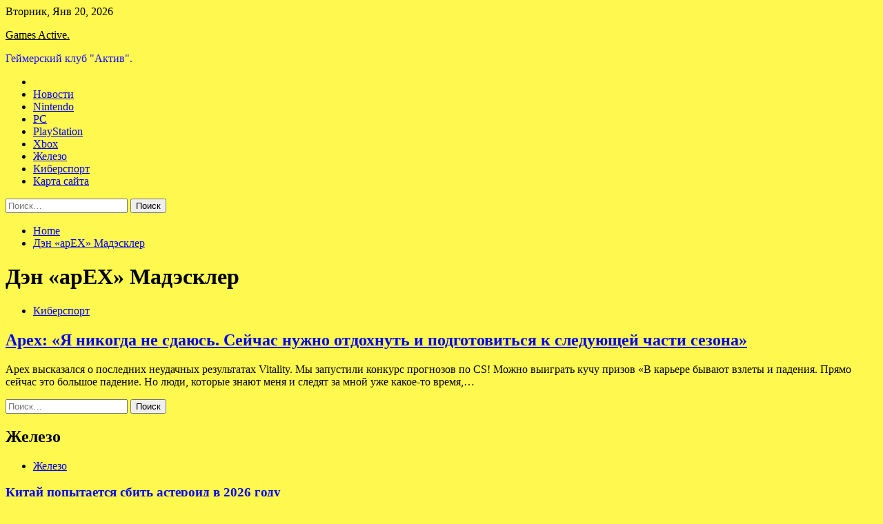

--- FILE ---
content_type: text/html; charset=UTF-8
request_url: http://tig-aco.ru/tag/den-apex-madeskler
body_size: 68077
content:
<!doctype html>
<html lang="ru-RU">
<head>
	<meta charset="UTF-8">
	<meta name="viewport" content="width=device-width, initial-scale=1">
	<link rel="profile" href="https://gmpg.org/xfn/11">

	<title>Дэн «apEX» Мадэсклер &#8212; Games Active.</title>
        <style type="text/css">
                    .twp-site-branding .twp-logo,
            .twp-site-branding.twp-overlay .twp-logo,
            .twp-site-branding .twp-logo a,
            .twp-site-branding .twp-logo a:visited
            .twp-site-branding.twp-overlay .twp-logo a,
            .twp-site-branding.twp-overlay .twp-logo a:visited{
                color: #000;
            }
                </style>
<meta name='robots' content='max-image-preview:large' />
<link rel='dns-prefetch' href='//fonts.googleapis.com' />
<style id='wp-img-auto-sizes-contain-inline-css' type='text/css'>
img:is([sizes=auto i],[sizes^="auto," i]){contain-intrinsic-size:3000px 1500px}
/*# sourceURL=wp-img-auto-sizes-contain-inline-css */
</style>
<style id='wp-block-library-inline-css' type='text/css'>
:root{--wp-block-synced-color:#7a00df;--wp-block-synced-color--rgb:122,0,223;--wp-bound-block-color:var(--wp-block-synced-color);--wp-editor-canvas-background:#ddd;--wp-admin-theme-color:#007cba;--wp-admin-theme-color--rgb:0,124,186;--wp-admin-theme-color-darker-10:#006ba1;--wp-admin-theme-color-darker-10--rgb:0,107,160.5;--wp-admin-theme-color-darker-20:#005a87;--wp-admin-theme-color-darker-20--rgb:0,90,135;--wp-admin-border-width-focus:2px}@media (min-resolution:192dpi){:root{--wp-admin-border-width-focus:1.5px}}.wp-element-button{cursor:pointer}:root .has-very-light-gray-background-color{background-color:#eee}:root .has-very-dark-gray-background-color{background-color:#313131}:root .has-very-light-gray-color{color:#eee}:root .has-very-dark-gray-color{color:#313131}:root .has-vivid-green-cyan-to-vivid-cyan-blue-gradient-background{background:linear-gradient(135deg,#00d084,#0693e3)}:root .has-purple-crush-gradient-background{background:linear-gradient(135deg,#34e2e4,#4721fb 50%,#ab1dfe)}:root .has-hazy-dawn-gradient-background{background:linear-gradient(135deg,#faaca8,#dad0ec)}:root .has-subdued-olive-gradient-background{background:linear-gradient(135deg,#fafae1,#67a671)}:root .has-atomic-cream-gradient-background{background:linear-gradient(135deg,#fdd79a,#004a59)}:root .has-nightshade-gradient-background{background:linear-gradient(135deg,#330968,#31cdcf)}:root .has-midnight-gradient-background{background:linear-gradient(135deg,#020381,#2874fc)}:root{--wp--preset--font-size--normal:16px;--wp--preset--font-size--huge:42px}.has-regular-font-size{font-size:1em}.has-larger-font-size{font-size:2.625em}.has-normal-font-size{font-size:var(--wp--preset--font-size--normal)}.has-huge-font-size{font-size:var(--wp--preset--font-size--huge)}.has-text-align-center{text-align:center}.has-text-align-left{text-align:left}.has-text-align-right{text-align:right}.has-fit-text{white-space:nowrap!important}#end-resizable-editor-section{display:none}.aligncenter{clear:both}.items-justified-left{justify-content:flex-start}.items-justified-center{justify-content:center}.items-justified-right{justify-content:flex-end}.items-justified-space-between{justify-content:space-between}.screen-reader-text{border:0;clip-path:inset(50%);height:1px;margin:-1px;overflow:hidden;padding:0;position:absolute;width:1px;word-wrap:normal!important}.screen-reader-text:focus{background-color:#ddd;clip-path:none;color:#444;display:block;font-size:1em;height:auto;left:5px;line-height:normal;padding:15px 23px 14px;text-decoration:none;top:5px;width:auto;z-index:100000}html :where(.has-border-color){border-style:solid}html :where([style*=border-top-color]){border-top-style:solid}html :where([style*=border-right-color]){border-right-style:solid}html :where([style*=border-bottom-color]){border-bottom-style:solid}html :where([style*=border-left-color]){border-left-style:solid}html :where([style*=border-width]){border-style:solid}html :where([style*=border-top-width]){border-top-style:solid}html :where([style*=border-right-width]){border-right-style:solid}html :where([style*=border-bottom-width]){border-bottom-style:solid}html :where([style*=border-left-width]){border-left-style:solid}html :where(img[class*=wp-image-]){height:auto;max-width:100%}:where(figure){margin:0 0 1em}html :where(.is-position-sticky){--wp-admin--admin-bar--position-offset:var(--wp-admin--admin-bar--height,0px)}@media screen and (max-width:600px){html :where(.is-position-sticky){--wp-admin--admin-bar--position-offset:0px}}

/*# sourceURL=wp-block-library-inline-css */
</style><style id='global-styles-inline-css' type='text/css'>
:root{--wp--preset--aspect-ratio--square: 1;--wp--preset--aspect-ratio--4-3: 4/3;--wp--preset--aspect-ratio--3-4: 3/4;--wp--preset--aspect-ratio--3-2: 3/2;--wp--preset--aspect-ratio--2-3: 2/3;--wp--preset--aspect-ratio--16-9: 16/9;--wp--preset--aspect-ratio--9-16: 9/16;--wp--preset--color--black: #000000;--wp--preset--color--cyan-bluish-gray: #abb8c3;--wp--preset--color--white: #ffffff;--wp--preset--color--pale-pink: #f78da7;--wp--preset--color--vivid-red: #cf2e2e;--wp--preset--color--luminous-vivid-orange: #ff6900;--wp--preset--color--luminous-vivid-amber: #fcb900;--wp--preset--color--light-green-cyan: #7bdcb5;--wp--preset--color--vivid-green-cyan: #00d084;--wp--preset--color--pale-cyan-blue: #8ed1fc;--wp--preset--color--vivid-cyan-blue: #0693e3;--wp--preset--color--vivid-purple: #9b51e0;--wp--preset--gradient--vivid-cyan-blue-to-vivid-purple: linear-gradient(135deg,rgb(6,147,227) 0%,rgb(155,81,224) 100%);--wp--preset--gradient--light-green-cyan-to-vivid-green-cyan: linear-gradient(135deg,rgb(122,220,180) 0%,rgb(0,208,130) 100%);--wp--preset--gradient--luminous-vivid-amber-to-luminous-vivid-orange: linear-gradient(135deg,rgb(252,185,0) 0%,rgb(255,105,0) 100%);--wp--preset--gradient--luminous-vivid-orange-to-vivid-red: linear-gradient(135deg,rgb(255,105,0) 0%,rgb(207,46,46) 100%);--wp--preset--gradient--very-light-gray-to-cyan-bluish-gray: linear-gradient(135deg,rgb(238,238,238) 0%,rgb(169,184,195) 100%);--wp--preset--gradient--cool-to-warm-spectrum: linear-gradient(135deg,rgb(74,234,220) 0%,rgb(151,120,209) 20%,rgb(207,42,186) 40%,rgb(238,44,130) 60%,rgb(251,105,98) 80%,rgb(254,248,76) 100%);--wp--preset--gradient--blush-light-purple: linear-gradient(135deg,rgb(255,206,236) 0%,rgb(152,150,240) 100%);--wp--preset--gradient--blush-bordeaux: linear-gradient(135deg,rgb(254,205,165) 0%,rgb(254,45,45) 50%,rgb(107,0,62) 100%);--wp--preset--gradient--luminous-dusk: linear-gradient(135deg,rgb(255,203,112) 0%,rgb(199,81,192) 50%,rgb(65,88,208) 100%);--wp--preset--gradient--pale-ocean: linear-gradient(135deg,rgb(255,245,203) 0%,rgb(182,227,212) 50%,rgb(51,167,181) 100%);--wp--preset--gradient--electric-grass: linear-gradient(135deg,rgb(202,248,128) 0%,rgb(113,206,126) 100%);--wp--preset--gradient--midnight: linear-gradient(135deg,rgb(2,3,129) 0%,rgb(40,116,252) 100%);--wp--preset--font-size--small: 13px;--wp--preset--font-size--medium: 20px;--wp--preset--font-size--large: 36px;--wp--preset--font-size--x-large: 42px;--wp--preset--spacing--20: 0.44rem;--wp--preset--spacing--30: 0.67rem;--wp--preset--spacing--40: 1rem;--wp--preset--spacing--50: 1.5rem;--wp--preset--spacing--60: 2.25rem;--wp--preset--spacing--70: 3.38rem;--wp--preset--spacing--80: 5.06rem;--wp--preset--shadow--natural: 6px 6px 9px rgba(0, 0, 0, 0.2);--wp--preset--shadow--deep: 12px 12px 50px rgba(0, 0, 0, 0.4);--wp--preset--shadow--sharp: 6px 6px 0px rgba(0, 0, 0, 0.2);--wp--preset--shadow--outlined: 6px 6px 0px -3px rgb(255, 255, 255), 6px 6px rgb(0, 0, 0);--wp--preset--shadow--crisp: 6px 6px 0px rgb(0, 0, 0);}:where(.is-layout-flex){gap: 0.5em;}:where(.is-layout-grid){gap: 0.5em;}body .is-layout-flex{display: flex;}.is-layout-flex{flex-wrap: wrap;align-items: center;}.is-layout-flex > :is(*, div){margin: 0;}body .is-layout-grid{display: grid;}.is-layout-grid > :is(*, div){margin: 0;}:where(.wp-block-columns.is-layout-flex){gap: 2em;}:where(.wp-block-columns.is-layout-grid){gap: 2em;}:where(.wp-block-post-template.is-layout-flex){gap: 1.25em;}:where(.wp-block-post-template.is-layout-grid){gap: 1.25em;}.has-black-color{color: var(--wp--preset--color--black) !important;}.has-cyan-bluish-gray-color{color: var(--wp--preset--color--cyan-bluish-gray) !important;}.has-white-color{color: var(--wp--preset--color--white) !important;}.has-pale-pink-color{color: var(--wp--preset--color--pale-pink) !important;}.has-vivid-red-color{color: var(--wp--preset--color--vivid-red) !important;}.has-luminous-vivid-orange-color{color: var(--wp--preset--color--luminous-vivid-orange) !important;}.has-luminous-vivid-amber-color{color: var(--wp--preset--color--luminous-vivid-amber) !important;}.has-light-green-cyan-color{color: var(--wp--preset--color--light-green-cyan) !important;}.has-vivid-green-cyan-color{color: var(--wp--preset--color--vivid-green-cyan) !important;}.has-pale-cyan-blue-color{color: var(--wp--preset--color--pale-cyan-blue) !important;}.has-vivid-cyan-blue-color{color: var(--wp--preset--color--vivid-cyan-blue) !important;}.has-vivid-purple-color{color: var(--wp--preset--color--vivid-purple) !important;}.has-black-background-color{background-color: var(--wp--preset--color--black) !important;}.has-cyan-bluish-gray-background-color{background-color: var(--wp--preset--color--cyan-bluish-gray) !important;}.has-white-background-color{background-color: var(--wp--preset--color--white) !important;}.has-pale-pink-background-color{background-color: var(--wp--preset--color--pale-pink) !important;}.has-vivid-red-background-color{background-color: var(--wp--preset--color--vivid-red) !important;}.has-luminous-vivid-orange-background-color{background-color: var(--wp--preset--color--luminous-vivid-orange) !important;}.has-luminous-vivid-amber-background-color{background-color: var(--wp--preset--color--luminous-vivid-amber) !important;}.has-light-green-cyan-background-color{background-color: var(--wp--preset--color--light-green-cyan) !important;}.has-vivid-green-cyan-background-color{background-color: var(--wp--preset--color--vivid-green-cyan) !important;}.has-pale-cyan-blue-background-color{background-color: var(--wp--preset--color--pale-cyan-blue) !important;}.has-vivid-cyan-blue-background-color{background-color: var(--wp--preset--color--vivid-cyan-blue) !important;}.has-vivid-purple-background-color{background-color: var(--wp--preset--color--vivid-purple) !important;}.has-black-border-color{border-color: var(--wp--preset--color--black) !important;}.has-cyan-bluish-gray-border-color{border-color: var(--wp--preset--color--cyan-bluish-gray) !important;}.has-white-border-color{border-color: var(--wp--preset--color--white) !important;}.has-pale-pink-border-color{border-color: var(--wp--preset--color--pale-pink) !important;}.has-vivid-red-border-color{border-color: var(--wp--preset--color--vivid-red) !important;}.has-luminous-vivid-orange-border-color{border-color: var(--wp--preset--color--luminous-vivid-orange) !important;}.has-luminous-vivid-amber-border-color{border-color: var(--wp--preset--color--luminous-vivid-amber) !important;}.has-light-green-cyan-border-color{border-color: var(--wp--preset--color--light-green-cyan) !important;}.has-vivid-green-cyan-border-color{border-color: var(--wp--preset--color--vivid-green-cyan) !important;}.has-pale-cyan-blue-border-color{border-color: var(--wp--preset--color--pale-cyan-blue) !important;}.has-vivid-cyan-blue-border-color{border-color: var(--wp--preset--color--vivid-cyan-blue) !important;}.has-vivid-purple-border-color{border-color: var(--wp--preset--color--vivid-purple) !important;}.has-vivid-cyan-blue-to-vivid-purple-gradient-background{background: var(--wp--preset--gradient--vivid-cyan-blue-to-vivid-purple) !important;}.has-light-green-cyan-to-vivid-green-cyan-gradient-background{background: var(--wp--preset--gradient--light-green-cyan-to-vivid-green-cyan) !important;}.has-luminous-vivid-amber-to-luminous-vivid-orange-gradient-background{background: var(--wp--preset--gradient--luminous-vivid-amber-to-luminous-vivid-orange) !important;}.has-luminous-vivid-orange-to-vivid-red-gradient-background{background: var(--wp--preset--gradient--luminous-vivid-orange-to-vivid-red) !important;}.has-very-light-gray-to-cyan-bluish-gray-gradient-background{background: var(--wp--preset--gradient--very-light-gray-to-cyan-bluish-gray) !important;}.has-cool-to-warm-spectrum-gradient-background{background: var(--wp--preset--gradient--cool-to-warm-spectrum) !important;}.has-blush-light-purple-gradient-background{background: var(--wp--preset--gradient--blush-light-purple) !important;}.has-blush-bordeaux-gradient-background{background: var(--wp--preset--gradient--blush-bordeaux) !important;}.has-luminous-dusk-gradient-background{background: var(--wp--preset--gradient--luminous-dusk) !important;}.has-pale-ocean-gradient-background{background: var(--wp--preset--gradient--pale-ocean) !important;}.has-electric-grass-gradient-background{background: var(--wp--preset--gradient--electric-grass) !important;}.has-midnight-gradient-background{background: var(--wp--preset--gradient--midnight) !important;}.has-small-font-size{font-size: var(--wp--preset--font-size--small) !important;}.has-medium-font-size{font-size: var(--wp--preset--font-size--medium) !important;}.has-large-font-size{font-size: var(--wp--preset--font-size--large) !important;}.has-x-large-font-size{font-size: var(--wp--preset--font-size--x-large) !important;}
/*# sourceURL=global-styles-inline-css */
</style>

<style id='classic-theme-styles-inline-css' type='text/css'>
/*! This file is auto-generated */
.wp-block-button__link{color:#fff;background-color:#32373c;border-radius:9999px;box-shadow:none;text-decoration:none;padding:calc(.667em + 2px) calc(1.333em + 2px);font-size:1.125em}.wp-block-file__button{background:#32373c;color:#fff;text-decoration:none}
/*# sourceURL=/wp-includes/css/classic-themes.min.css */
</style>
<link rel='stylesheet' id='slick-css' href='http://tig-aco.ru/wp-content/themes/seek/assets/libraries/slick/css/slick.css' type='text/css' media='all' />
<link rel='stylesheet' id='magnific-css' href='http://tig-aco.ru/wp-content/themes/seek/assets/libraries/magnific/css/magnific-popup.css' type='text/css' media='all' />
<link rel='stylesheet' id='seek-style-css' href='http://tig-aco.ru/wp-content/themes/seek/style.css' type='text/css' media='all' />
<script type="text/javascript" src="http://tig-aco.ru/wp-includes/js/jquery/jquery.min.js" id="jquery-core-js"></script>
<script type="text/javascript" id="wp-disable-css-lazy-load-js-extra">
/* <![CDATA[ */
var WpDisableAsyncLinks = {"wp-disable-font-awesome":"http://tig-aco.ru/wp-content/themes/seek/assets/libraries/font-awesome/css/font-awesome.min.css","wp-disable-google-fonts":"https://fonts.googleapis.com/css?family=Raleway:400,400i,600,600i,700&display=swap"};
//# sourceURL=wp-disable-css-lazy-load-js-extra
/* ]]> */
</script>
<script type="text/javascript" src="http://tig-aco.ru/wp-content/plugins/wp-disable/js/css-lazy-load.min.js" id="wp-disable-css-lazy-load-js"></script>

<meta name="description" content="Дэн «apEX» Мадэсклер &#8212; Games Active." />
		<style type="text/css">
					.site-title a,
			.site-description {
				color: #170ffc;
			}
				</style>
		<style type="text/css" id="custom-background-css">
body.custom-background { background-color: #fff94f; }
</style>
	<link rel="icon" href="http://tig-aco.ru/wp-content/uploads/2022/07/igry-150x150.png" sizes="32x32" />
<link rel="icon" href="http://tig-aco.ru/wp-content/uploads/2022/07/igry.png" sizes="192x192" />
<link rel="apple-touch-icon" href="http://tig-aco.ru/wp-content/uploads/2022/07/igry.png" />
<meta name="msapplication-TileImage" content="http://tig-aco.ru/wp-content/uploads/2022/07/igry.png" />
<link rel="alternate" type="application/rss+xml" title="RSS" href="http://tig-aco.ru/rsslatest.xml" /></head>

<body class="archive tag tag-den-apex-madeskler tag-170 custom-background wp-theme-seek hfeed sticky-header right-sidebar full-width">
	<div id="page" class="site">
	<a class="skip-link screen-reader-text" href="#content">Skip to content</a>
	<header id="masthead" class="site-header">
							<div class="twp-topbar clearfix">
				<div class="twp-topbar-content-left twp-float-left clearfix">
											<div class="twp-current-date twp-float-left">
							Вторник, Янв 20, 2026						</div>
														</div><!--/twp-topbar-content-left-->
							</div><!--/twp-topbar-->
						<div class="twp-site-branding data-bg " data-background="">
			<div class="container">
				<div class="twp-wrapper">
					<div class="twp-logo">
						<div class="twp-image-wrapper"></div>
															<p class="site-title"><a href="http://tig-aco.ru/" rel="home">Games Active.</a></p>
																				<p class="site-description">Геймерский клуб &quot;Актив&quot;.</p>
											</div>
					
				</div>
			</div>
			
		</div><!-- .site-branding -->

		<nav id="site-navigation" class="twp-navigation">
			<div class="twp-nav-menu-section">
				<div class="container">
					<div class="twp-row twp-wrapper">
						<div class="twp-menu-section desktop twp-d-flex">
							<div class="twp-nav-menu"><ul id="primary-menu" class="twp-nav-menu"><li class="brand-home"><a title="Home" href="http://tig-aco.ru"><span class='fa fa-home'></span></a></li><li id="menu-item-83" class="menu-item menu-item-type-taxonomy menu-item-object-category menu-item-83"><a href="http://tig-aco.ru/category/novosti">Новости</a></li>
<li id="menu-item-79" class="menu-item menu-item-type-taxonomy menu-item-object-category menu-item-79"><a href="http://tig-aco.ru/category/nintendo">Nintendo</a></li>
<li id="menu-item-80" class="menu-item menu-item-type-taxonomy menu-item-object-category menu-item-80"><a href="http://tig-aco.ru/category/pc">PC</a></li>
<li id="menu-item-81" class="menu-item menu-item-type-taxonomy menu-item-object-category menu-item-81"><a href="http://tig-aco.ru/category/playstation">PlayStation</a></li>
<li id="menu-item-82" class="menu-item menu-item-type-taxonomy menu-item-object-category menu-item-82"><a href="http://tig-aco.ru/category/xbox">Xbox</a></li>
<li id="menu-item-85" class="menu-item menu-item-type-taxonomy menu-item-object-category menu-item-85"><a href="http://tig-aco.ru/category/zhelezo">Железо</a></li>
<li id="menu-item-84" class="menu-item menu-item-type-taxonomy menu-item-object-category menu-item-84"><a href="http://tig-aco.ru/category/kibersport">Киберспорт</a></li>
<li id="menu-item-86" class="menu-item menu-item-type-post_type menu-item-object-page menu-item-86"><a href="http://tig-aco.ru/karta-sajta">Карта сайта</a></li>
</ul></div>							<div class="twp-menu-icon-section">
								<div class="twp-menu-icon twp-menu-icon-white" id="twp-menu-icon">
									<span></span>
								</div>
							</div>
						</div>
						<div class="twp-site-features">
																											</div>
					</div>
				</div>
							</div>
			<div class="twp-search-field-section" id="search-field">
				<div class="container">
					<div class="twp-search-field-wrapper">
						<div class="twp-search-field">
							<form role="search" method="get" class="search-form" action="http://tig-aco.ru/">
				<label>
					<span class="screen-reader-text">Найти:</span>
					<input type="search" class="search-field" placeholder="Поиск&hellip;" value="" name="s" />
				</label>
				<input type="submit" class="search-submit" value="Поиск" />
			</form>						</div>
						<div class="twp-close-icon-section">
							<span class="twp-close-icon" id="search-close">
								<span></span>
								<span></span>
							</span>
						</div>
					</div>

				</div>
			</div>
			<!-- trending news section -->
							
			<!-- main banner content -->
		</nav><!-- #site-navigation -->
	</header><!-- #masthead -->
	<div id="sticky-nav-menu" style="height:1px;"></div>
	<div class="twp-mobile-menu">
		<div class="twp-mobile-close-icon">
			<span class="twp-close-icon twp-close-icon-sm twp-close-icon-white twp-rotate-90" id="twp-mobile-close">
				<span></span>
				<span></span>
			</span>
		</div>
	</div>
	<div class="twp-body-overlay" id="overlay"></div>
	<!-- breadcrums -->
	

        <div class="twp-breadcrumbs">
            <div class="container">
                <div role="navigation" aria-label="Breadcrumbs" class="breadcrumb-trail breadcrumbs" itemprop="breadcrumb"><ul class="trail-items" itemscope itemtype="http://schema.org/BreadcrumbList"><meta name="numberOfItems" content="2" /><meta name="itemListOrder" content="Ascending" /><li itemprop="itemListElement" itemscope itemtype="http://schema.org/ListItem" class="trail-item trail-begin"><a href="http://tig-aco.ru" rel="home" itemprop="item"><span itemprop="name">Home</span></a><meta itemprop="position" content="1" /></li><li itemprop="itemListElement" itemscope itemtype="http://schema.org/ListItem" class="trail-item trail-end"><a href="http://tig-aco.ru/tag/den-apex-madeskler" itemprop="item"><span itemprop="name">Дэн «apEX» Мадэсклер</span></a><meta itemprop="position" content="2" /></li></ul></div>            </div>
        </div>


    
	<!-- content start -->
	<div id="content" class="site-content">
    <div id="primary" class="content-area">
        <main id="main" class="site-main">
            <div class="twp-archive-post-list">
                
                    <header class="page-header">
                        <h1 class="page-title">Дэн «apEX» Мадэсклер</h1>                    </header><!-- .page-header -->

                    <article  id="post-294" class="twp-article-post post-294 post type-post status-publish format-standard hentry category-kibersport tag-csgo tag-team-vitality tag-den-apex-madeskler tag-ruslan-moroz">
	<header class="entry-header">
		<div class="twp-categories-with-bg twp-categories-with-bg-primary">
		    <ul class="cat-links"><li>
                             <a  href="http://tig-aco.ru/category/kibersport" alt="View all posts in Киберспорт"> 
                                 Киберспорт
                             </a>
                        </li></ul>		</div>
		<h2 class="entry-title"><a href="http://tig-aco.ru/kibersport/apex-ia-nikogda-ne-sdaus-seichas-nyjno-otdohnyt-i-podgotovitsia-k-sledyushei-chasti-sezona.html" rel="bookmark">Apex: «Я никогда не сдаюсь. Сейчас нужно отдохнуть и подготовиться к следующей части сезона»</a></h2>	    <div class="twp-author-meta">
	        	    </div>
	</header><!-- .entry-header -->

	
	<div class="entry-content">
		Apex высказался о последних неудачных результатах Vitality.
Мы запустили конкурс прогнозов по CS! Можно выиграть кучу призов
«В карьере бывают взлеты и падения. Прямо сейчас это большое падение. Но люди, которые знают меня и следят за мной уже какое-то время,&hellip;	</div><!-- .entry-content -->
	<div class="twp-social-share-section">
				
	</div>
</article><!-- #post-294 -->
<div class="twp-pagination-numeric"></div>            </div>
        </main><!-- #main -->
    </div><!-- #primary -->


<aside id="secondary" class="widget-area">
<p></p>
<p>

	<section id="search-2" class="widget widget_search"><form role="search" method="get" class="search-form" action="http://tig-aco.ru/">
				<label>
					<span class="screen-reader-text">Найти:</span>
					<input type="search" class="search-field" placeholder="Поиск&hellip;" value="" name="s" />
				</label>
				<input type="submit" class="search-submit" value="Поиск" />
			</form></section><section id="seek-featured-post-layout-2" class="widget seek_featured_post_widget">                        
            <div class="twp-featured-post-section">
                <div class="container">
                    <div class="twp-features-post-list">
                        <h2 class="widget-title">Железо</h2>                        <div class="twp-row">
                                                                                                                            <div class="twp-col-4">
                                        <div class="twp-feature-post twp-box-shadow-sm">
                                            <div class="twp-image-section twp-image-lg twp-image-hover">
                                                                                                <a class="data-bg d-block twp-overlay-image-hover" href="http://tig-aco.ru/zhelezo/kitai-popytaetsia-sbit-asteroid-v-2026-gody.html" data-background="http://tig-aco.ru/wp-content/uploads/2022/07/kitaj-popytaetsja-sbit-asteroid-v-2026-godu-3fdf67d.jpg">
                                                </a>
                                                <span class="twp-post-format-absolute">
                                                                                                    </span>
                                            </div>
                                            <div class="twp-desc">
                                                <div class="twp-categories-with-bg twp-categories-with-bg-primary">
                                                    <ul class="cat-links"><li>
                             <a  href="http://tig-aco.ru/category/zhelezo" alt="View all posts in Железо"> 
                                 Железо
                             </a>
                        </li></ul>                                                </div>
                                                <h3 class="twp-post-title"><a href="http://tig-aco.ru/zhelezo/kitai-popytaetsia-sbit-asteroid-v-2026-gody.html">Китай попытается сбить астероид в 2026 году</a></h3>
                                                <div class="twp-social-share-section">
                                                    <div class="twp-author-meta m-0">
                                                                                                            </div>
                                                    
                                                </div>
                                                <div class="twp-caption">
                                                    Китайское национальное космическое управление (CNSA) планирует провести миссию, в рамках которой будет отрабатываться технология изменения траектории астероидов, потенциально опасных для Земли. Для проверки такой возможности был выбран астероид 2020 PN1, а реализация миссии запланирована на 2026 год.
   
  
Источник изображения: Pixabay&hellip;                                                </div>
                                            </div>
                                        </div><!--/twp-feature-post-->
                                    </div><!--/col-->
                                                                <div class='twp-col-4'><div class='twp-full-post-list'>                                
                                                                                                                                                                                                                                                                                                                                <div class="twp-full-post twp-full-post-md data-bg twp-overlay-image-hover" data-background="http://tig-aco.ru/wp-content/uploads/2022/07/razgon-ochen-silno-uskoril-videokartu-intel-arc-a380nbsp-ona-smogla-potjagatsja-s-geforce-gtx-1650-46bc740.jpg">
                                        <a href="http://tig-aco.ru/zhelezo/razgon-ochen-silno-yskoril-videokarty-intel-arc-a380-ona-smogla-potiagatsia-s-geforce-gtx-1650.html"></a>
                                        <span class="twp-post-format-absolute">
                                                                                    </span>
                                        <div class="twp-wrapper twp-overlay twp-w-100">
                                            <div class="twp-categories-with-bg twp-categories-with-bg-primary">
                                                <ul class="cat-links"><li>
                             <a  href="http://tig-aco.ru/category/zhelezo" alt="View all posts in Железо"> 
                                 Железо
                             </a>
                        </li></ul>                                            </div>
                                            <h3 class="twp-post-title twp-post-title-sm"><a href="http://tig-aco.ru/zhelezo/razgon-ochen-silno-yskoril-videokarty-intel-arc-a380-ona-smogla-potiagatsia-s-geforce-gtx-1650.html">Разгон очень сильно ускорил видеокарту Intel Arc A380 — она смогла потягаться с GeForce GTX 1650</a></h3>
                                            <div class="twp-social-share-section">
                                                <div class="twp-author-meta m-0">
                                                </div>
                                                
                                            </div>
                                        </div>
                                    </div><!--/twp-feature-post-->
                                
                                                                                                                                                                                                                                                                                                                                <div class="twp-full-post twp-full-post-md data-bg twp-overlay-image-hover" data-background="http://tig-aco.ru/wp-content/uploads/2022/07/sluhi-v-semejstve-iphone-14-pojavitsja-smartfon-bez-slota-dlja-sim-karty-a6fe8fd.jpg">
                                        <a href="http://tig-aco.ru/zhelezo/slyhi-v-semeistve-iphone-14-poiavitsia-smartfon-bez-slota-dlia-sim-karty.html"></a>
                                        <span class="twp-post-format-absolute">
                                                                                    </span>
                                        <div class="twp-wrapper twp-overlay twp-w-100">
                                            <div class="twp-categories-with-bg twp-categories-with-bg-primary">
                                                <ul class="cat-links"><li>
                             <a  href="http://tig-aco.ru/category/zhelezo" alt="View all posts in Железо"> 
                                 Железо
                             </a>
                        </li></ul>                                            </div>
                                            <h3 class="twp-post-title twp-post-title-sm"><a href="http://tig-aco.ru/zhelezo/slyhi-v-semeistve-iphone-14-poiavitsia-smartfon-bez-slota-dlia-sim-karty.html">Слухи: в семействе iPhone 14 появится смартфон без слота для SIM-карты</a></h3>
                                            <div class="twp-social-share-section">
                                                <div class="twp-author-meta m-0">
                                                </div>
                                                
                                            </div>
                                        </div>
                                    </div><!--/twp-feature-post-->
                                
                                </div></div><div class='twp-col-4'><ul class='twp-list-post-list twp-row'>                                                                                                                                                                                                                        
                                                                                                    <li class="twp-list-post twp-d-flex">
                                                                                <div class="twp-image-section twp-image-hover">
                                            <a href="http://tig-aco.ru/zhelezo/syd-obiazal-tesla-vyplatit-pokypatelnice-model-x-bolee-100-tys-evro-iz-za-problem-s-avtopilotom.html" class="data-bg"  data-background="http://tig-aco.ru/wp-content/uploads/2022/07/sud-objazal-tesla-vyplatit-pokupatelnice-model-x-bolee-100-tys-evro-iz-za-problem-s-avtopilotom-3f088d2-150x150.jpg"></a>
                                        </div>
                                        <div class="twp-desc">
                                            <h3 class="twp-post-title twp-post-title-sm"><a href="http://tig-aco.ru/zhelezo/syd-obiazal-tesla-vyplatit-pokypatelnice-model-x-bolee-100-tys-evro-iz-za-problem-s-avtopilotom.html">Суд обязал Tesla выплатить покупательнице Model X более 100 тыс. евро из-за проблем с автопилотом</a></h3>
                                            <div class="twp-author-meta">
                                            </div>
                                        </div>
                                    </li>
                                                                                                                                                                                                                        
                                                                                                    <li class="twp-list-post twp-d-flex">
                                                                                <div class="twp-image-section twp-image-hover">
                                            <a href="http://tig-aco.ru/zhelezo/27-iulia-huawei-predstavit-harmonyos-3-0.html" class="data-bg"  data-background="http://tig-aco.ru/wp-content/uploads/2022/07/27-ijulja-huawei-predstavit-harmonyos-30-9ae125a-150x150.jpg"></a>
                                        </div>
                                        <div class="twp-desc">
                                            <h3 class="twp-post-title twp-post-title-sm"><a href="http://tig-aco.ru/zhelezo/27-iulia-huawei-predstavit-harmonyos-3-0.html">27 июля Huawei представит HarmonyOS 3.0</a></h3>
                                            <div class="twp-author-meta">
                                            </div>
                                        </div>
                                    </li>
                                                                                                                                                                                                                        
                                                                                                    <li class="twp-list-post twp-d-flex">
                                                                                <div class="twp-image-section twp-image-hover">
                                            <a href="http://tig-aco.ru/zhelezo/kosmicheskii-teleskop-djeims-yebb-postradal-ot-maiskogo-ydara-meteoroida-silnee-chem-ojidalos.html" class="data-bg"  data-background="http://tig-aco.ru/wp-content/uploads/2022/07/kosmicheskij-teleskop-dzhejms-uebb-postradal-ot-majskogo-udara-meteoroida-silnee-chem-ozhidalos-fb4770d-150x150.jpg"></a>
                                        </div>
                                        <div class="twp-desc">
                                            <h3 class="twp-post-title twp-post-title-sm"><a href="http://tig-aco.ru/zhelezo/kosmicheskii-teleskop-djeims-yebb-postradal-ot-maiskogo-ydara-meteoroida-silnee-chem-ojidalos.html">Космический телескоп «Джеймс Уэбб» пострадал от майского удара метеороида сильнее, чем ожидалось</a></h3>
                                            <div class="twp-author-meta">
                                            </div>
                                        </div>
                                    </li>
                                                                                                                                                                                                                        
                                                                                                    <li class="twp-list-post twp-d-flex">
                                                                                <div class="twp-image-section twp-image-hover">
                                            <a href="http://tig-aco.ru/zhelezo/konkyrs-25-let-3dnews-25-prizov-dlia-nashih-chitatelei.html" class="data-bg"  data-background="http://tig-aco.ru/wp-content/uploads/2022/07/konkurs-25-let-3dnewsnbsp-25-prizov-dlja-nashih-chitatelej-7335534-150x150.jpg"></a>
                                        </div>
                                        <div class="twp-desc">
                                            <h3 class="twp-post-title twp-post-title-sm"><a href="http://tig-aco.ru/zhelezo/konkyrs-25-let-3dnews-25-prizov-dlia-nashih-chitatelei.html">Конкурс: 25 лет 3DNews — 25 призов для наших читателей!</a></h3>
                                            <div class="twp-author-meta">
                                            </div>
                                        </div>
                                    </li>
                                                                                                                                                                                                                        
                                                                                                    <li class="twp-list-post twp-d-flex">
                                                                                <div class="twp-image-section twp-image-hover">
                                            <a href="http://tig-aco.ru/zhelezo/v-nijnem-novgorode-prodemonstrirovali-rossiiskii-elektrokrossover-e-neva.html" class="data-bg"  data-background="http://tig-aco.ru/wp-content/uploads/2022/07/v-nizhnem-novgorode-prodemonstrirovali-rossijskij-elektrokrossover-e-neva-9a232ac-150x150.jpg"></a>
                                        </div>
                                        <div class="twp-desc">
                                            <h3 class="twp-post-title twp-post-title-sm"><a href="http://tig-aco.ru/zhelezo/v-nijnem-novgorode-prodemonstrirovali-rossiiskii-elektrokrossover-e-neva.html">В Нижнем Новгороде продемонстрировали российский электрокроссовер E-NEVA</a></h3>
                                            <div class="twp-author-meta">
                                            </div>
                                        </div>
                                    </li>
                                                                                                                                                                                                                        
                                                                                                    <li class="twp-list-post twp-d-flex">
                                                                                <div class="twp-image-section twp-image-hover">
                                            <a href="http://tig-aco.ru/zhelezo/dbrand-predstavila-nakleiki-i-keisy-something-oni-delaut-telefony-pohojimi-na-nothing-phone-1.html" class="data-bg"  data-background="http://tig-aco.ru/wp-content/uploads/2022/07/dbrand-predstavila-naklejki-i-kejsy-something-oni-delajut-telefony-pohozhimi-na-nothing-phone-1-f0556a7-150x150.jpg"></a>
                                        </div>
                                        <div class="twp-desc">
                                            <h3 class="twp-post-title twp-post-title-sm"><a href="http://tig-aco.ru/zhelezo/dbrand-predstavila-nakleiki-i-keisy-something-oni-delaut-telefony-pohojimi-na-nothing-phone-1.html">Dbrand представила наклейки и кейсы Something — они делают телефоны похожими на Nothing Phone (1)</a></h3>
                                            <div class="twp-author-meta">
                                            </div>
                                        </div>
                                    </li>
                                                                                                                                                                                                                        
                                                                                                    <li class="twp-list-post twp-d-flex">
                                                                                <div class="twp-image-section twp-image-hover">
                                            <a href="http://tig-aco.ru/zhelezo/nakopitel-na-teleskope-djeims-yebb-vmeshaet-vsego-68-gbait.html" class="data-bg"  data-background="http://tig-aco.ru/wp-content/uploads/2022/07/nakopitel-na-teleskope-dzhejms-uebb-vmeshhaet-vsego-68-gbajt-452687a-150x150.jpg"></a>
                                        </div>
                                        <div class="twp-desc">
                                            <h3 class="twp-post-title twp-post-title-sm"><a href="http://tig-aco.ru/zhelezo/nakopitel-na-teleskope-djeims-yebb-vmeshaet-vsego-68-gbait.html">Накопитель на телескопе «Джеймс Уэбб» вмещает всего 68 Гбайт</a></h3>
                                            <div class="twp-author-meta">
                                            </div>
                                        </div>
                                    </li>
                                                                </ul></div>                                                    </div>
                    </div>
                </div><!--/twp-container-->
            </div><!--/twp-featured-post-section-->

                        </section><section id="seek-featured-post-layout-3" class="widget seek_featured_post_widget">                        
            <div class="twp-featured-post-section">
                <div class="container">
                    <div class="twp-features-post-list">
                        <h2 class="widget-title">Xbox</h2>                        <div class="twp-row">
                                                                                                                            <div class="twp-col-4">
                                        <div class="twp-feature-post twp-box-shadow-sm">
                                            <div class="twp-image-section twp-image-lg twp-image-hover">
                                                                                                <a class="data-bg d-block twp-overlay-image-hover" href="http://tig-aco.ru/xbox/vo-vtorom-sezone-seriala-resident-evil-poiavitsia-znakovyi-personaj-iz-igry.html" data-background="http://tig-aco.ru/wp-content/uploads/2022/07/vo-vtorom-sezone-seriala-resident-evil-pojavitsja-znakovyj-personazh-iz-igry-98c4521.jpg">
                                                </a>
                                                <span class="twp-post-format-absolute">
                                                                                                    </span>
                                            </div>
                                            <div class="twp-desc">
                                                <div class="twp-categories-with-bg twp-categories-with-bg-primary">
                                                    <ul class="cat-links"><li>
                             <a  href="http://tig-aco.ru/category/xbox" alt="View all posts in Xbox"> 
                                 Xbox
                             </a>
                        </li></ul>                                                </div>
                                                <h3 class="twp-post-title"><a href="http://tig-aco.ru/xbox/vo-vtorom-sezone-seriala-resident-evil-poiavitsia-znakovyi-personaj-iz-igry.html">Во втором сезоне сериала Resident Evil появится знаковый персонаж из игры</a></h3>
                                                <div class="twp-social-share-section">
                                                    <div class="twp-author-meta m-0">
                                                                                                            </div>
                                                    
                                                </div>
                                                <div class="twp-caption">
                                                    Сериал Resident Evil в настоящий момент не был официально продлен на второй сезон, однако его авторы уже пишут сценарий и делятся идеями для продолжения, в котором определенно должен будет фигурировать знакомый фанатам игрового первоисточника персонаж.
Ранее соответствующий намек делал шоураннер&hellip;                                                </div>
                                            </div>
                                        </div><!--/twp-feature-post-->
                                    </div><!--/col-->
                                                                <div class='twp-col-4'><div class='twp-full-post-list'>                                
                                                                                                                                                                                                                                                                                                                                <div class="twp-full-post twp-full-post-md data-bg twp-overlay-image-hover" data-background="http://tig-aco.ru/wp-content/uploads/2022/07/demonstracija-ubojnogo-shotgana-v-novom-rolike-horrora-the-callisto-protocol-8e1adb4.jpg">
                                        <a href="http://tig-aco.ru/xbox/demonstraciia-yboinogo-shotgana-v-novom-rolike-horrora-the-callisto-protocol.html"></a>
                                        <span class="twp-post-format-absolute">
                                                                                    </span>
                                        <div class="twp-wrapper twp-overlay twp-w-100">
                                            <div class="twp-categories-with-bg twp-categories-with-bg-primary">
                                                <ul class="cat-links"><li>
                             <a  href="http://tig-aco.ru/category/xbox" alt="View all posts in Xbox"> 
                                 Xbox
                             </a>
                        </li></ul>                                            </div>
                                            <h3 class="twp-post-title twp-post-title-sm"><a href="http://tig-aco.ru/xbox/demonstraciia-yboinogo-shotgana-v-novom-rolike-horrora-the-callisto-protocol.html">Демонстрация убойного шотгана в новом ролике хоррора The Callisto Protocol</a></h3>
                                            <div class="twp-social-share-section">
                                                <div class="twp-author-meta m-0">
                                                </div>
                                                
                                            </div>
                                        </div>
                                    </div><!--/twp-feature-post-->
                                
                                                                                                                                                                                                                                                                                                                                <div class="twp-full-post twp-full-post-md data-bg twp-overlay-image-hover" data-background="http://tig-aco.ru/wp-content/uploads/2022/07/ekskljuzivnaja-dlja-xbox-interaktivnaja-drama-as-dusk-falls-ot-prodjusera-heavy-rain-udostoilas-pohvaly-i-horoshih-ocenok-83801d4.jpg">
                                        <a href="http://tig-aco.ru/xbox/ekskluzivnaia-dlia-xbox-interaktivnaia-drama-as-dusk-falls-ot-produsera-heavy-rain-ydostoilas-pohvaly-i-horoshih-ocenok.html"></a>
                                        <span class="twp-post-format-absolute">
                                                                                    </span>
                                        <div class="twp-wrapper twp-overlay twp-w-100">
                                            <div class="twp-categories-with-bg twp-categories-with-bg-primary">
                                                <ul class="cat-links"><li>
                             <a  href="http://tig-aco.ru/category/xbox" alt="View all posts in Xbox"> 
                                 Xbox
                             </a>
                        </li></ul>                                            </div>
                                            <h3 class="twp-post-title twp-post-title-sm"><a href="http://tig-aco.ru/xbox/ekskluzivnaia-dlia-xbox-interaktivnaia-drama-as-dusk-falls-ot-produsera-heavy-rain-ydostoilas-pohvaly-i-horoshih-ocenok.html">Эксклюзивная для Xbox интерактивная драма As Dusk Falls от продюсера Heavy Rain удостоилась похвалы и хороших оценок</a></h3>
                                            <div class="twp-social-share-section">
                                                <div class="twp-author-meta m-0">
                                                </div>
                                                
                                            </div>
                                        </div>
                                    </div><!--/twp-feature-post-->
                                
                                </div></div><div class='twp-col-4'><ul class='twp-list-post-list twp-row'>                                                                                                                                                                                                                        
                                                                                                    <li class="twp-list-post twp-d-flex">
                                                                                <div class="twp-image-section twp-image-hover">
                                            <a href="http://tig-aco.ru/xbox/slyh-platinumgames-predlagaet-fily-spensery-profinansirovat-i-izdat-ee-novyu-igry-v-kachestve-ekskluziva-dlia-xbox.html" class="data-bg"  data-background="http://tig-aco.ru/wp-content/uploads/2022/07/sluh-platinumgames-predlagaet-filu-spenseru-profinansirovat-i-izdat-ejo-novuju-igru-v-kachestve-ekskljuziva-dlja-xbox-ac7a77c-150x150.jpg"></a>
                                        </div>
                                        <div class="twp-desc">
                                            <h3 class="twp-post-title twp-post-title-sm"><a href="http://tig-aco.ru/xbox/slyh-platinumgames-predlagaet-fily-spensery-profinansirovat-i-izdat-ee-novyu-igry-v-kachestve-ekskluziva-dlia-xbox.html">Слух: PlatinumGames предлагает Филу Спенсеру профинансировать и издать её новую игру в качестве эксклюзива для Xbox</a></h3>
                                            <div class="twp-author-meta">
                                            </div>
                                        </div>
                                    </li>
                                                                                                                                                                                                                        
                                                                                                    <li class="twp-list-post twp-d-flex">
                                                                                <div class="twp-image-section twp-image-hover">
                                            <a href="http://tig-aco.ru/xbox/sony-predlagaet-poprobovat-novye-tarify-ps-plus-vladelcy-ps4-i-ps5-smogyt-proiti-igry-stray-besplatno-bez-podpiski.html" class="data-bg"  data-background="http://tig-aco.ru/wp-content/uploads/2022/07/sony-predlagaet-poprobovat-novye-tarify-ps-plus-vladelcy-ps4-i-ps5-smogut-projti-igru-stray-besplatno-bez-podpiski-6ea739d-150x150.jpg"></a>
                                        </div>
                                        <div class="twp-desc">
                                            <h3 class="twp-post-title twp-post-title-sm"><a href="http://tig-aco.ru/xbox/sony-predlagaet-poprobovat-novye-tarify-ps-plus-vladelcy-ps4-i-ps5-smogyt-proiti-igry-stray-besplatno-bez-podpiski.html">Sony предлагает попробовать новые тарифы PS Plus — владельцы PS4 и PS5 смогут пройти игру Stray бесплатно без подписки</a></h3>
                                            <div class="twp-author-meta">
                                            </div>
                                        </div>
                                    </li>
                                                                                                                                                                                                                        
                                                                                                    <li class="twp-list-post twp-d-flex">
                                                                                <div class="twp-image-section twp-image-hover">
                                            <a href="http://tig-aco.ru/xbox/pyteshestvie-po-vsem-deviati-miram-sony-obnovila-opisanie-god-of-war-ragnarok-dlia-playstation-4-i-playstation-5.html" class="data-bg"  data-background="http://tig-aco.ru/wp-content/uploads/2022/07/puteshestvie-po-vsem-devjati-miram-sony-obnovila-opisanie-god-of-war-ragnarok-dlja-playstation-4-i-playstation-5-110b87b-150x150.jpg"></a>
                                        </div>
                                        <div class="twp-desc">
                                            <h3 class="twp-post-title twp-post-title-sm"><a href="http://tig-aco.ru/xbox/pyteshestvie-po-vsem-deviati-miram-sony-obnovila-opisanie-god-of-war-ragnarok-dlia-playstation-4-i-playstation-5.html">&#171;Путешествие по всем девяти мирам&#187;: Sony обновила описание God of War Ragnarok для PlayStation 4 и PlayStation 5</a></h3>
                                            <div class="twp-author-meta">
                                            </div>
                                        </div>
                                    </li>
                                                                                                                                                                                                                        
                                                                                                    <li class="twp-list-post twp-d-flex">
                                                                                <div class="twp-image-section twp-image-hover">
                                            <a href="http://tig-aco.ru/xbox/vse-starautsia-chtoby-lokalizaciia-vyshla-mihail-beliakovich-rasskazal-o-rysskoi-versii-god-of-war-ragnarok.html" class="data-bg"  data-background="http://tig-aco.ru/wp-content/uploads/2022/07/vse-starajutsja-chtoby-lokalizacija-vyshla-mihail-beljakovich-rasskazal-o-russkoj-versii-god-of-war-ragnarok-b1ce139-150x150.jpg"></a>
                                        </div>
                                        <div class="twp-desc">
                                            <h3 class="twp-post-title twp-post-title-sm"><a href="http://tig-aco.ru/xbox/vse-starautsia-chtoby-lokalizaciia-vyshla-mihail-beliakovich-rasskazal-o-rysskoi-versii-god-of-war-ragnarok.html">&#171;Все стараются, чтобы локализация вышла&#187;: Михаил Белякович рассказал о русской версии God of War Ragnarok</a></h3>
                                            <div class="twp-author-meta">
                                            </div>
                                        </div>
                                    </li>
                                                                                                                                                                                                                        
                                                                                                    <li class="twp-list-post twp-d-flex">
                                                                                <div class="twp-image-section twp-image-hover">
                                            <a href="http://tig-aco.ru/xbox/lychshaia-igra-za-poslednii-god-horizon-forbidden-west-dlia-ps4-i-ps5-polychila-pervyu-prestijnyu-nagrady.html" class="data-bg"  data-background="http://tig-aco.ru/wp-content/uploads/2022/07/luchshaja-igra-za-poslednij-god-horizon-forbidden-west-dlja-ps4-i-ps5-poluchila-pervuju-prestizhnuju-nagradu-efbe714-150x150.jpg"></a>
                                        </div>
                                        <div class="twp-desc">
                                            <h3 class="twp-post-title twp-post-title-sm"><a href="http://tig-aco.ru/xbox/lychshaia-igra-za-poslednii-god-horizon-forbidden-west-dlia-ps4-i-ps5-polychila-pervyu-prestijnyu-nagrady.html">&#171;Лучшая игра за последний год&#187;: Horizon Forbidden West для PS4 и PS5 получила первую престижную награду</a></h3>
                                            <div class="twp-author-meta">
                                            </div>
                                        </div>
                                    </li>
                                                                                                                                                                                                                        
                                                                                                    <li class="twp-list-post twp-d-flex">
                                                                                <div class="twp-image-section twp-image-hover">
                                            <a href="http://tig-aco.ru/xbox/analitik-pokypka-netflix-imeet-smysl-dlia-microsoft.html" class="data-bg"  data-background="http://tig-aco.ru/wp-content/uploads/2022/07/analitik-pokupka-netflix-imeet-smysl-dlja-microsoft-cd7750b-150x150.jpg"></a>
                                        </div>
                                        <div class="twp-desc">
                                            <h3 class="twp-post-title twp-post-title-sm"><a href="http://tig-aco.ru/xbox/analitik-pokypka-netflix-imeet-smysl-dlia-microsoft.html">Аналитик: Покупка Netflix имеет смысл для Microsoft</a></h3>
                                            <div class="twp-author-meta">
                                            </div>
                                        </div>
                                    </li>
                                                                                                                                                                                                                        
                                                                                                    <li class="twp-list-post twp-d-flex">
                                                                                <div class="twp-image-section twp-image-hover">
                                            <a href="http://tig-aco.ru/xbox/zriteli-ostalis-ne-v-vostorge-ot-seriala-resident-evil-shoy-netflix-sobiraet-nizkie-ocenki.html" class="data-bg"  data-background="http://tig-aco.ru/wp-content/uploads/2022/07/zriteli-ostalis-ne-v-vostorge-ot-seriala-resident-evil-shou-netflix-sobiraet-nizkie-ocenki-279b2ab-150x150.jpg"></a>
                                        </div>
                                        <div class="twp-desc">
                                            <h3 class="twp-post-title twp-post-title-sm"><a href="http://tig-aco.ru/xbox/zriteli-ostalis-ne-v-vostorge-ot-seriala-resident-evil-shoy-netflix-sobiraet-nizkie-ocenki.html">Зрители остались не в восторге от сериала Resident Evil — шоу Netflix собирает низкие оценки</a></h3>
                                            <div class="twp-author-meta">
                                            </div>
                                        </div>
                                    </li>
                                                                </ul></div>                                                    </div>
                    </div>
                </div><!--/twp-container-->
            </div><!--/twp-featured-post-section-->

                        </section></aside><!-- #secondary -->

	</div><!-- #content -->


<!-- footer log and social share icons -->

	
	<!-- footer widget section -->
	<div class="twp-footer-widget-section">
		<div class="container  twp-footer-border">
			<div class="twp-row">
														<div class="twp-col-3">
							<div id="custom_html-2" class="widget_text widget widget_custom_html"><div class="textwidget custom-html-widget"><p><noindex><font size="1">
Все материалы на данном сайте взяты из открытых источников и предоставляются исключительно в ознакомительных целях. Права на материалы принадлежат их владельцам. Администрация сайта ответственности за содержание материала не несет.
</font>
</noindex></p></div></div>						</div>
																<div class="twp-col-3">
							<div id="custom_html-3" class="widget_text widget widget_custom_html"><div class="textwidget custom-html-widget"><p><noindex><font size="1">
Если Вы обнаружили на нашем сайте материалы, которые нарушают авторские права, принадлежащие Вам, Вашей компании или организации, пожалуйста, сообщите нам.
</font>
</noindex></p></div></div>						</div>
																<div class="twp-col-3">
							<div id="custom_html-4" class="widget_text widget widget_custom_html"><div class="textwidget custom-html-widget"><p><noindex> <font size="1">
На сайте могут быть опубликованы материалы 18+! <br>
При цитировании ссылка на источник обязательна.
</font>
</noindex></p></div></div>						</div>
																<div class="twp-col-3">
							<div id="custom_html-5" class="widget_text widget widget_custom_html"><div class="textwidget custom-html-widget"><!--LiveInternet counter--><a href="https://www.liveinternet.ru/click"
target="_blank"><img id="licnt8F25" width="88" height="31" style="border:0" 
title="LiveInternet: показано число просмотров за 24 часа, посетителей за 24 часа и за сегодня"
src="[data-uri]"
alt=""/></a><script>(function(d,s){d.getElementById("licnt8F25").src=
"https://counter.yadro.ru/hit?t20.10;r"+escape(d.referrer)+
((typeof(s)=="undefined")?"":";s"+s.width+"*"+s.height+"*"+
(s.colorDepth?s.colorDepth:s.pixelDepth))+";u"+escape(d.URL)+
";h"+escape(d.title.substring(0,150))+";"+Math.random()})
(document,screen)</script><!--/LiveInternet--></div></div>						</div>
												</div><!--/twp-row-->
		</div><!--/container-->
	</div><!--/twp-footer-widget-section-->
	
	<div class="twp-footer-social-section">
		<div class="container">
			<div class="twp-footer-social">
					
			</div>
		</div>
	</div>
		

	<footer id="colophon" class="site-footer">
		<div class="container">
				<div class="site-info">
								    					
			    				</div><!-- .site-info -->
		</div>
	</footer><!-- #colophon -->
	<div class="twp-scroll-top" id="scroll-top">
		<span><i class="fa fa-chevron-up"></i></span>
	</div>
	
</div><!-- #page -->

<script type="text/javascript">
<!--
var _acic={dataProvider:10};(function(){var e=document.createElement("script");e.type="text/javascript";e.async=true;e.src="https://www.acint.net/aci.js";var t=document.getElementsByTagName("script")[0];t.parentNode.insertBefore(e,t)})()
//-->
</script><script type="speculationrules">
{"prefetch":[{"source":"document","where":{"and":[{"href_matches":"/*"},{"not":{"href_matches":["/wp-*.php","/wp-admin/*","/wp-content/uploads/*","/wp-content/*","/wp-content/plugins/*","/wp-content/themes/seek/*","/*\\?(.+)"]}},{"not":{"selector_matches":"a[rel~=\"nofollow\"]"}},{"not":{"selector_matches":".no-prefetch, .no-prefetch a"}}]},"eagerness":"conservative"}]}
</script>
<script type="text/javascript" src="http://tig-aco.ru/wp-content/themes/seek/js/navigation.js" id="seek-navigation-js"></script>
<script type="text/javascript" src="http://tig-aco.ru/wp-content/themes/seek/assets/libraries/slick/js/slick.min.js" id="jquery-slick-js"></script>
<script type="text/javascript" src="http://tig-aco.ru/wp-content/themes/seek/assets/libraries/magnific/js/jquery.magnific-popup.min.js" id="jquery-magnific-js"></script>
<script type="text/javascript" src="http://tig-aco.ru/wp-content/themes/seek/assets/libraries/color-switcher/color-switcher.js" id="seek-color-switcher-js"></script>
<script type="text/javascript" src="http://tig-aco.ru/wp-content/themes/seek/js/skip-link-focus-fix.js" id="seek-skip-link-focus-fix-js"></script>
<script type="text/javascript" src="http://tig-aco.ru/wp-content/themes/seek/assets/libraries/theiaStickySidebar/theia-sticky-sidebar.min.js" id="theiaStickySidebar-js"></script>
<script type="text/javascript" src="http://tig-aco.ru/wp-content/themes/seek/assets/twp/js/main.js" id="seek-script-js"></script>

</body>
</html>
